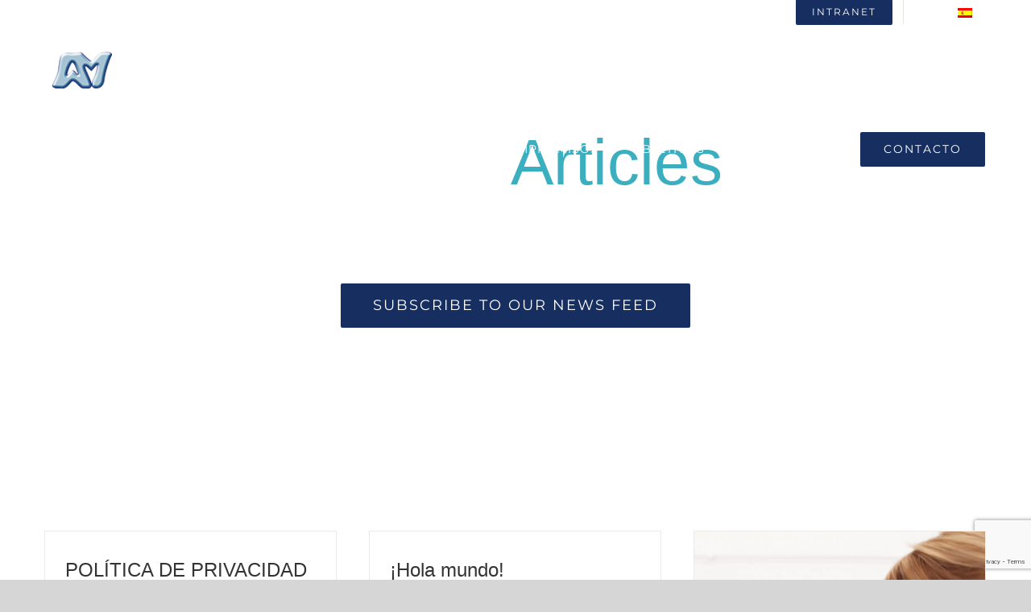

--- FILE ---
content_type: text/html; charset=utf-8
request_url: https://www.google.com/recaptcha/api2/anchor?ar=1&k=6LcWumQpAAAAAJWGxehH4xwOO-LUnIleY7gnVkas&co=aHR0cHM6Ly93d3cuYXNlc21lZC5lczo0NDM.&hl=en&v=N67nZn4AqZkNcbeMu4prBgzg&size=invisible&anchor-ms=20000&execute-ms=30000&cb=1wnyh2s58ui
body_size: 48689
content:
<!DOCTYPE HTML><html dir="ltr" lang="en"><head><meta http-equiv="Content-Type" content="text/html; charset=UTF-8">
<meta http-equiv="X-UA-Compatible" content="IE=edge">
<title>reCAPTCHA</title>
<style type="text/css">
/* cyrillic-ext */
@font-face {
  font-family: 'Roboto';
  font-style: normal;
  font-weight: 400;
  font-stretch: 100%;
  src: url(//fonts.gstatic.com/s/roboto/v48/KFO7CnqEu92Fr1ME7kSn66aGLdTylUAMa3GUBHMdazTgWw.woff2) format('woff2');
  unicode-range: U+0460-052F, U+1C80-1C8A, U+20B4, U+2DE0-2DFF, U+A640-A69F, U+FE2E-FE2F;
}
/* cyrillic */
@font-face {
  font-family: 'Roboto';
  font-style: normal;
  font-weight: 400;
  font-stretch: 100%;
  src: url(//fonts.gstatic.com/s/roboto/v48/KFO7CnqEu92Fr1ME7kSn66aGLdTylUAMa3iUBHMdazTgWw.woff2) format('woff2');
  unicode-range: U+0301, U+0400-045F, U+0490-0491, U+04B0-04B1, U+2116;
}
/* greek-ext */
@font-face {
  font-family: 'Roboto';
  font-style: normal;
  font-weight: 400;
  font-stretch: 100%;
  src: url(//fonts.gstatic.com/s/roboto/v48/KFO7CnqEu92Fr1ME7kSn66aGLdTylUAMa3CUBHMdazTgWw.woff2) format('woff2');
  unicode-range: U+1F00-1FFF;
}
/* greek */
@font-face {
  font-family: 'Roboto';
  font-style: normal;
  font-weight: 400;
  font-stretch: 100%;
  src: url(//fonts.gstatic.com/s/roboto/v48/KFO7CnqEu92Fr1ME7kSn66aGLdTylUAMa3-UBHMdazTgWw.woff2) format('woff2');
  unicode-range: U+0370-0377, U+037A-037F, U+0384-038A, U+038C, U+038E-03A1, U+03A3-03FF;
}
/* math */
@font-face {
  font-family: 'Roboto';
  font-style: normal;
  font-weight: 400;
  font-stretch: 100%;
  src: url(//fonts.gstatic.com/s/roboto/v48/KFO7CnqEu92Fr1ME7kSn66aGLdTylUAMawCUBHMdazTgWw.woff2) format('woff2');
  unicode-range: U+0302-0303, U+0305, U+0307-0308, U+0310, U+0312, U+0315, U+031A, U+0326-0327, U+032C, U+032F-0330, U+0332-0333, U+0338, U+033A, U+0346, U+034D, U+0391-03A1, U+03A3-03A9, U+03B1-03C9, U+03D1, U+03D5-03D6, U+03F0-03F1, U+03F4-03F5, U+2016-2017, U+2034-2038, U+203C, U+2040, U+2043, U+2047, U+2050, U+2057, U+205F, U+2070-2071, U+2074-208E, U+2090-209C, U+20D0-20DC, U+20E1, U+20E5-20EF, U+2100-2112, U+2114-2115, U+2117-2121, U+2123-214F, U+2190, U+2192, U+2194-21AE, U+21B0-21E5, U+21F1-21F2, U+21F4-2211, U+2213-2214, U+2216-22FF, U+2308-230B, U+2310, U+2319, U+231C-2321, U+2336-237A, U+237C, U+2395, U+239B-23B7, U+23D0, U+23DC-23E1, U+2474-2475, U+25AF, U+25B3, U+25B7, U+25BD, U+25C1, U+25CA, U+25CC, U+25FB, U+266D-266F, U+27C0-27FF, U+2900-2AFF, U+2B0E-2B11, U+2B30-2B4C, U+2BFE, U+3030, U+FF5B, U+FF5D, U+1D400-1D7FF, U+1EE00-1EEFF;
}
/* symbols */
@font-face {
  font-family: 'Roboto';
  font-style: normal;
  font-weight: 400;
  font-stretch: 100%;
  src: url(//fonts.gstatic.com/s/roboto/v48/KFO7CnqEu92Fr1ME7kSn66aGLdTylUAMaxKUBHMdazTgWw.woff2) format('woff2');
  unicode-range: U+0001-000C, U+000E-001F, U+007F-009F, U+20DD-20E0, U+20E2-20E4, U+2150-218F, U+2190, U+2192, U+2194-2199, U+21AF, U+21E6-21F0, U+21F3, U+2218-2219, U+2299, U+22C4-22C6, U+2300-243F, U+2440-244A, U+2460-24FF, U+25A0-27BF, U+2800-28FF, U+2921-2922, U+2981, U+29BF, U+29EB, U+2B00-2BFF, U+4DC0-4DFF, U+FFF9-FFFB, U+10140-1018E, U+10190-1019C, U+101A0, U+101D0-101FD, U+102E0-102FB, U+10E60-10E7E, U+1D2C0-1D2D3, U+1D2E0-1D37F, U+1F000-1F0FF, U+1F100-1F1AD, U+1F1E6-1F1FF, U+1F30D-1F30F, U+1F315, U+1F31C, U+1F31E, U+1F320-1F32C, U+1F336, U+1F378, U+1F37D, U+1F382, U+1F393-1F39F, U+1F3A7-1F3A8, U+1F3AC-1F3AF, U+1F3C2, U+1F3C4-1F3C6, U+1F3CA-1F3CE, U+1F3D4-1F3E0, U+1F3ED, U+1F3F1-1F3F3, U+1F3F5-1F3F7, U+1F408, U+1F415, U+1F41F, U+1F426, U+1F43F, U+1F441-1F442, U+1F444, U+1F446-1F449, U+1F44C-1F44E, U+1F453, U+1F46A, U+1F47D, U+1F4A3, U+1F4B0, U+1F4B3, U+1F4B9, U+1F4BB, U+1F4BF, U+1F4C8-1F4CB, U+1F4D6, U+1F4DA, U+1F4DF, U+1F4E3-1F4E6, U+1F4EA-1F4ED, U+1F4F7, U+1F4F9-1F4FB, U+1F4FD-1F4FE, U+1F503, U+1F507-1F50B, U+1F50D, U+1F512-1F513, U+1F53E-1F54A, U+1F54F-1F5FA, U+1F610, U+1F650-1F67F, U+1F687, U+1F68D, U+1F691, U+1F694, U+1F698, U+1F6AD, U+1F6B2, U+1F6B9-1F6BA, U+1F6BC, U+1F6C6-1F6CF, U+1F6D3-1F6D7, U+1F6E0-1F6EA, U+1F6F0-1F6F3, U+1F6F7-1F6FC, U+1F700-1F7FF, U+1F800-1F80B, U+1F810-1F847, U+1F850-1F859, U+1F860-1F887, U+1F890-1F8AD, U+1F8B0-1F8BB, U+1F8C0-1F8C1, U+1F900-1F90B, U+1F93B, U+1F946, U+1F984, U+1F996, U+1F9E9, U+1FA00-1FA6F, U+1FA70-1FA7C, U+1FA80-1FA89, U+1FA8F-1FAC6, U+1FACE-1FADC, U+1FADF-1FAE9, U+1FAF0-1FAF8, U+1FB00-1FBFF;
}
/* vietnamese */
@font-face {
  font-family: 'Roboto';
  font-style: normal;
  font-weight: 400;
  font-stretch: 100%;
  src: url(//fonts.gstatic.com/s/roboto/v48/KFO7CnqEu92Fr1ME7kSn66aGLdTylUAMa3OUBHMdazTgWw.woff2) format('woff2');
  unicode-range: U+0102-0103, U+0110-0111, U+0128-0129, U+0168-0169, U+01A0-01A1, U+01AF-01B0, U+0300-0301, U+0303-0304, U+0308-0309, U+0323, U+0329, U+1EA0-1EF9, U+20AB;
}
/* latin-ext */
@font-face {
  font-family: 'Roboto';
  font-style: normal;
  font-weight: 400;
  font-stretch: 100%;
  src: url(//fonts.gstatic.com/s/roboto/v48/KFO7CnqEu92Fr1ME7kSn66aGLdTylUAMa3KUBHMdazTgWw.woff2) format('woff2');
  unicode-range: U+0100-02BA, U+02BD-02C5, U+02C7-02CC, U+02CE-02D7, U+02DD-02FF, U+0304, U+0308, U+0329, U+1D00-1DBF, U+1E00-1E9F, U+1EF2-1EFF, U+2020, U+20A0-20AB, U+20AD-20C0, U+2113, U+2C60-2C7F, U+A720-A7FF;
}
/* latin */
@font-face {
  font-family: 'Roboto';
  font-style: normal;
  font-weight: 400;
  font-stretch: 100%;
  src: url(//fonts.gstatic.com/s/roboto/v48/KFO7CnqEu92Fr1ME7kSn66aGLdTylUAMa3yUBHMdazQ.woff2) format('woff2');
  unicode-range: U+0000-00FF, U+0131, U+0152-0153, U+02BB-02BC, U+02C6, U+02DA, U+02DC, U+0304, U+0308, U+0329, U+2000-206F, U+20AC, U+2122, U+2191, U+2193, U+2212, U+2215, U+FEFF, U+FFFD;
}
/* cyrillic-ext */
@font-face {
  font-family: 'Roboto';
  font-style: normal;
  font-weight: 500;
  font-stretch: 100%;
  src: url(//fonts.gstatic.com/s/roboto/v48/KFO7CnqEu92Fr1ME7kSn66aGLdTylUAMa3GUBHMdazTgWw.woff2) format('woff2');
  unicode-range: U+0460-052F, U+1C80-1C8A, U+20B4, U+2DE0-2DFF, U+A640-A69F, U+FE2E-FE2F;
}
/* cyrillic */
@font-face {
  font-family: 'Roboto';
  font-style: normal;
  font-weight: 500;
  font-stretch: 100%;
  src: url(//fonts.gstatic.com/s/roboto/v48/KFO7CnqEu92Fr1ME7kSn66aGLdTylUAMa3iUBHMdazTgWw.woff2) format('woff2');
  unicode-range: U+0301, U+0400-045F, U+0490-0491, U+04B0-04B1, U+2116;
}
/* greek-ext */
@font-face {
  font-family: 'Roboto';
  font-style: normal;
  font-weight: 500;
  font-stretch: 100%;
  src: url(//fonts.gstatic.com/s/roboto/v48/KFO7CnqEu92Fr1ME7kSn66aGLdTylUAMa3CUBHMdazTgWw.woff2) format('woff2');
  unicode-range: U+1F00-1FFF;
}
/* greek */
@font-face {
  font-family: 'Roboto';
  font-style: normal;
  font-weight: 500;
  font-stretch: 100%;
  src: url(//fonts.gstatic.com/s/roboto/v48/KFO7CnqEu92Fr1ME7kSn66aGLdTylUAMa3-UBHMdazTgWw.woff2) format('woff2');
  unicode-range: U+0370-0377, U+037A-037F, U+0384-038A, U+038C, U+038E-03A1, U+03A3-03FF;
}
/* math */
@font-face {
  font-family: 'Roboto';
  font-style: normal;
  font-weight: 500;
  font-stretch: 100%;
  src: url(//fonts.gstatic.com/s/roboto/v48/KFO7CnqEu92Fr1ME7kSn66aGLdTylUAMawCUBHMdazTgWw.woff2) format('woff2');
  unicode-range: U+0302-0303, U+0305, U+0307-0308, U+0310, U+0312, U+0315, U+031A, U+0326-0327, U+032C, U+032F-0330, U+0332-0333, U+0338, U+033A, U+0346, U+034D, U+0391-03A1, U+03A3-03A9, U+03B1-03C9, U+03D1, U+03D5-03D6, U+03F0-03F1, U+03F4-03F5, U+2016-2017, U+2034-2038, U+203C, U+2040, U+2043, U+2047, U+2050, U+2057, U+205F, U+2070-2071, U+2074-208E, U+2090-209C, U+20D0-20DC, U+20E1, U+20E5-20EF, U+2100-2112, U+2114-2115, U+2117-2121, U+2123-214F, U+2190, U+2192, U+2194-21AE, U+21B0-21E5, U+21F1-21F2, U+21F4-2211, U+2213-2214, U+2216-22FF, U+2308-230B, U+2310, U+2319, U+231C-2321, U+2336-237A, U+237C, U+2395, U+239B-23B7, U+23D0, U+23DC-23E1, U+2474-2475, U+25AF, U+25B3, U+25B7, U+25BD, U+25C1, U+25CA, U+25CC, U+25FB, U+266D-266F, U+27C0-27FF, U+2900-2AFF, U+2B0E-2B11, U+2B30-2B4C, U+2BFE, U+3030, U+FF5B, U+FF5D, U+1D400-1D7FF, U+1EE00-1EEFF;
}
/* symbols */
@font-face {
  font-family: 'Roboto';
  font-style: normal;
  font-weight: 500;
  font-stretch: 100%;
  src: url(//fonts.gstatic.com/s/roboto/v48/KFO7CnqEu92Fr1ME7kSn66aGLdTylUAMaxKUBHMdazTgWw.woff2) format('woff2');
  unicode-range: U+0001-000C, U+000E-001F, U+007F-009F, U+20DD-20E0, U+20E2-20E4, U+2150-218F, U+2190, U+2192, U+2194-2199, U+21AF, U+21E6-21F0, U+21F3, U+2218-2219, U+2299, U+22C4-22C6, U+2300-243F, U+2440-244A, U+2460-24FF, U+25A0-27BF, U+2800-28FF, U+2921-2922, U+2981, U+29BF, U+29EB, U+2B00-2BFF, U+4DC0-4DFF, U+FFF9-FFFB, U+10140-1018E, U+10190-1019C, U+101A0, U+101D0-101FD, U+102E0-102FB, U+10E60-10E7E, U+1D2C0-1D2D3, U+1D2E0-1D37F, U+1F000-1F0FF, U+1F100-1F1AD, U+1F1E6-1F1FF, U+1F30D-1F30F, U+1F315, U+1F31C, U+1F31E, U+1F320-1F32C, U+1F336, U+1F378, U+1F37D, U+1F382, U+1F393-1F39F, U+1F3A7-1F3A8, U+1F3AC-1F3AF, U+1F3C2, U+1F3C4-1F3C6, U+1F3CA-1F3CE, U+1F3D4-1F3E0, U+1F3ED, U+1F3F1-1F3F3, U+1F3F5-1F3F7, U+1F408, U+1F415, U+1F41F, U+1F426, U+1F43F, U+1F441-1F442, U+1F444, U+1F446-1F449, U+1F44C-1F44E, U+1F453, U+1F46A, U+1F47D, U+1F4A3, U+1F4B0, U+1F4B3, U+1F4B9, U+1F4BB, U+1F4BF, U+1F4C8-1F4CB, U+1F4D6, U+1F4DA, U+1F4DF, U+1F4E3-1F4E6, U+1F4EA-1F4ED, U+1F4F7, U+1F4F9-1F4FB, U+1F4FD-1F4FE, U+1F503, U+1F507-1F50B, U+1F50D, U+1F512-1F513, U+1F53E-1F54A, U+1F54F-1F5FA, U+1F610, U+1F650-1F67F, U+1F687, U+1F68D, U+1F691, U+1F694, U+1F698, U+1F6AD, U+1F6B2, U+1F6B9-1F6BA, U+1F6BC, U+1F6C6-1F6CF, U+1F6D3-1F6D7, U+1F6E0-1F6EA, U+1F6F0-1F6F3, U+1F6F7-1F6FC, U+1F700-1F7FF, U+1F800-1F80B, U+1F810-1F847, U+1F850-1F859, U+1F860-1F887, U+1F890-1F8AD, U+1F8B0-1F8BB, U+1F8C0-1F8C1, U+1F900-1F90B, U+1F93B, U+1F946, U+1F984, U+1F996, U+1F9E9, U+1FA00-1FA6F, U+1FA70-1FA7C, U+1FA80-1FA89, U+1FA8F-1FAC6, U+1FACE-1FADC, U+1FADF-1FAE9, U+1FAF0-1FAF8, U+1FB00-1FBFF;
}
/* vietnamese */
@font-face {
  font-family: 'Roboto';
  font-style: normal;
  font-weight: 500;
  font-stretch: 100%;
  src: url(//fonts.gstatic.com/s/roboto/v48/KFO7CnqEu92Fr1ME7kSn66aGLdTylUAMa3OUBHMdazTgWw.woff2) format('woff2');
  unicode-range: U+0102-0103, U+0110-0111, U+0128-0129, U+0168-0169, U+01A0-01A1, U+01AF-01B0, U+0300-0301, U+0303-0304, U+0308-0309, U+0323, U+0329, U+1EA0-1EF9, U+20AB;
}
/* latin-ext */
@font-face {
  font-family: 'Roboto';
  font-style: normal;
  font-weight: 500;
  font-stretch: 100%;
  src: url(//fonts.gstatic.com/s/roboto/v48/KFO7CnqEu92Fr1ME7kSn66aGLdTylUAMa3KUBHMdazTgWw.woff2) format('woff2');
  unicode-range: U+0100-02BA, U+02BD-02C5, U+02C7-02CC, U+02CE-02D7, U+02DD-02FF, U+0304, U+0308, U+0329, U+1D00-1DBF, U+1E00-1E9F, U+1EF2-1EFF, U+2020, U+20A0-20AB, U+20AD-20C0, U+2113, U+2C60-2C7F, U+A720-A7FF;
}
/* latin */
@font-face {
  font-family: 'Roboto';
  font-style: normal;
  font-weight: 500;
  font-stretch: 100%;
  src: url(//fonts.gstatic.com/s/roboto/v48/KFO7CnqEu92Fr1ME7kSn66aGLdTylUAMa3yUBHMdazQ.woff2) format('woff2');
  unicode-range: U+0000-00FF, U+0131, U+0152-0153, U+02BB-02BC, U+02C6, U+02DA, U+02DC, U+0304, U+0308, U+0329, U+2000-206F, U+20AC, U+2122, U+2191, U+2193, U+2212, U+2215, U+FEFF, U+FFFD;
}
/* cyrillic-ext */
@font-face {
  font-family: 'Roboto';
  font-style: normal;
  font-weight: 900;
  font-stretch: 100%;
  src: url(//fonts.gstatic.com/s/roboto/v48/KFO7CnqEu92Fr1ME7kSn66aGLdTylUAMa3GUBHMdazTgWw.woff2) format('woff2');
  unicode-range: U+0460-052F, U+1C80-1C8A, U+20B4, U+2DE0-2DFF, U+A640-A69F, U+FE2E-FE2F;
}
/* cyrillic */
@font-face {
  font-family: 'Roboto';
  font-style: normal;
  font-weight: 900;
  font-stretch: 100%;
  src: url(//fonts.gstatic.com/s/roboto/v48/KFO7CnqEu92Fr1ME7kSn66aGLdTylUAMa3iUBHMdazTgWw.woff2) format('woff2');
  unicode-range: U+0301, U+0400-045F, U+0490-0491, U+04B0-04B1, U+2116;
}
/* greek-ext */
@font-face {
  font-family: 'Roboto';
  font-style: normal;
  font-weight: 900;
  font-stretch: 100%;
  src: url(//fonts.gstatic.com/s/roboto/v48/KFO7CnqEu92Fr1ME7kSn66aGLdTylUAMa3CUBHMdazTgWw.woff2) format('woff2');
  unicode-range: U+1F00-1FFF;
}
/* greek */
@font-face {
  font-family: 'Roboto';
  font-style: normal;
  font-weight: 900;
  font-stretch: 100%;
  src: url(//fonts.gstatic.com/s/roboto/v48/KFO7CnqEu92Fr1ME7kSn66aGLdTylUAMa3-UBHMdazTgWw.woff2) format('woff2');
  unicode-range: U+0370-0377, U+037A-037F, U+0384-038A, U+038C, U+038E-03A1, U+03A3-03FF;
}
/* math */
@font-face {
  font-family: 'Roboto';
  font-style: normal;
  font-weight: 900;
  font-stretch: 100%;
  src: url(//fonts.gstatic.com/s/roboto/v48/KFO7CnqEu92Fr1ME7kSn66aGLdTylUAMawCUBHMdazTgWw.woff2) format('woff2');
  unicode-range: U+0302-0303, U+0305, U+0307-0308, U+0310, U+0312, U+0315, U+031A, U+0326-0327, U+032C, U+032F-0330, U+0332-0333, U+0338, U+033A, U+0346, U+034D, U+0391-03A1, U+03A3-03A9, U+03B1-03C9, U+03D1, U+03D5-03D6, U+03F0-03F1, U+03F4-03F5, U+2016-2017, U+2034-2038, U+203C, U+2040, U+2043, U+2047, U+2050, U+2057, U+205F, U+2070-2071, U+2074-208E, U+2090-209C, U+20D0-20DC, U+20E1, U+20E5-20EF, U+2100-2112, U+2114-2115, U+2117-2121, U+2123-214F, U+2190, U+2192, U+2194-21AE, U+21B0-21E5, U+21F1-21F2, U+21F4-2211, U+2213-2214, U+2216-22FF, U+2308-230B, U+2310, U+2319, U+231C-2321, U+2336-237A, U+237C, U+2395, U+239B-23B7, U+23D0, U+23DC-23E1, U+2474-2475, U+25AF, U+25B3, U+25B7, U+25BD, U+25C1, U+25CA, U+25CC, U+25FB, U+266D-266F, U+27C0-27FF, U+2900-2AFF, U+2B0E-2B11, U+2B30-2B4C, U+2BFE, U+3030, U+FF5B, U+FF5D, U+1D400-1D7FF, U+1EE00-1EEFF;
}
/* symbols */
@font-face {
  font-family: 'Roboto';
  font-style: normal;
  font-weight: 900;
  font-stretch: 100%;
  src: url(//fonts.gstatic.com/s/roboto/v48/KFO7CnqEu92Fr1ME7kSn66aGLdTylUAMaxKUBHMdazTgWw.woff2) format('woff2');
  unicode-range: U+0001-000C, U+000E-001F, U+007F-009F, U+20DD-20E0, U+20E2-20E4, U+2150-218F, U+2190, U+2192, U+2194-2199, U+21AF, U+21E6-21F0, U+21F3, U+2218-2219, U+2299, U+22C4-22C6, U+2300-243F, U+2440-244A, U+2460-24FF, U+25A0-27BF, U+2800-28FF, U+2921-2922, U+2981, U+29BF, U+29EB, U+2B00-2BFF, U+4DC0-4DFF, U+FFF9-FFFB, U+10140-1018E, U+10190-1019C, U+101A0, U+101D0-101FD, U+102E0-102FB, U+10E60-10E7E, U+1D2C0-1D2D3, U+1D2E0-1D37F, U+1F000-1F0FF, U+1F100-1F1AD, U+1F1E6-1F1FF, U+1F30D-1F30F, U+1F315, U+1F31C, U+1F31E, U+1F320-1F32C, U+1F336, U+1F378, U+1F37D, U+1F382, U+1F393-1F39F, U+1F3A7-1F3A8, U+1F3AC-1F3AF, U+1F3C2, U+1F3C4-1F3C6, U+1F3CA-1F3CE, U+1F3D4-1F3E0, U+1F3ED, U+1F3F1-1F3F3, U+1F3F5-1F3F7, U+1F408, U+1F415, U+1F41F, U+1F426, U+1F43F, U+1F441-1F442, U+1F444, U+1F446-1F449, U+1F44C-1F44E, U+1F453, U+1F46A, U+1F47D, U+1F4A3, U+1F4B0, U+1F4B3, U+1F4B9, U+1F4BB, U+1F4BF, U+1F4C8-1F4CB, U+1F4D6, U+1F4DA, U+1F4DF, U+1F4E3-1F4E6, U+1F4EA-1F4ED, U+1F4F7, U+1F4F9-1F4FB, U+1F4FD-1F4FE, U+1F503, U+1F507-1F50B, U+1F50D, U+1F512-1F513, U+1F53E-1F54A, U+1F54F-1F5FA, U+1F610, U+1F650-1F67F, U+1F687, U+1F68D, U+1F691, U+1F694, U+1F698, U+1F6AD, U+1F6B2, U+1F6B9-1F6BA, U+1F6BC, U+1F6C6-1F6CF, U+1F6D3-1F6D7, U+1F6E0-1F6EA, U+1F6F0-1F6F3, U+1F6F7-1F6FC, U+1F700-1F7FF, U+1F800-1F80B, U+1F810-1F847, U+1F850-1F859, U+1F860-1F887, U+1F890-1F8AD, U+1F8B0-1F8BB, U+1F8C0-1F8C1, U+1F900-1F90B, U+1F93B, U+1F946, U+1F984, U+1F996, U+1F9E9, U+1FA00-1FA6F, U+1FA70-1FA7C, U+1FA80-1FA89, U+1FA8F-1FAC6, U+1FACE-1FADC, U+1FADF-1FAE9, U+1FAF0-1FAF8, U+1FB00-1FBFF;
}
/* vietnamese */
@font-face {
  font-family: 'Roboto';
  font-style: normal;
  font-weight: 900;
  font-stretch: 100%;
  src: url(//fonts.gstatic.com/s/roboto/v48/KFO7CnqEu92Fr1ME7kSn66aGLdTylUAMa3OUBHMdazTgWw.woff2) format('woff2');
  unicode-range: U+0102-0103, U+0110-0111, U+0128-0129, U+0168-0169, U+01A0-01A1, U+01AF-01B0, U+0300-0301, U+0303-0304, U+0308-0309, U+0323, U+0329, U+1EA0-1EF9, U+20AB;
}
/* latin-ext */
@font-face {
  font-family: 'Roboto';
  font-style: normal;
  font-weight: 900;
  font-stretch: 100%;
  src: url(//fonts.gstatic.com/s/roboto/v48/KFO7CnqEu92Fr1ME7kSn66aGLdTylUAMa3KUBHMdazTgWw.woff2) format('woff2');
  unicode-range: U+0100-02BA, U+02BD-02C5, U+02C7-02CC, U+02CE-02D7, U+02DD-02FF, U+0304, U+0308, U+0329, U+1D00-1DBF, U+1E00-1E9F, U+1EF2-1EFF, U+2020, U+20A0-20AB, U+20AD-20C0, U+2113, U+2C60-2C7F, U+A720-A7FF;
}
/* latin */
@font-face {
  font-family: 'Roboto';
  font-style: normal;
  font-weight: 900;
  font-stretch: 100%;
  src: url(//fonts.gstatic.com/s/roboto/v48/KFO7CnqEu92Fr1ME7kSn66aGLdTylUAMa3yUBHMdazQ.woff2) format('woff2');
  unicode-range: U+0000-00FF, U+0131, U+0152-0153, U+02BB-02BC, U+02C6, U+02DA, U+02DC, U+0304, U+0308, U+0329, U+2000-206F, U+20AC, U+2122, U+2191, U+2193, U+2212, U+2215, U+FEFF, U+FFFD;
}

</style>
<link rel="stylesheet" type="text/css" href="https://www.gstatic.com/recaptcha/releases/N67nZn4AqZkNcbeMu4prBgzg/styles__ltr.css">
<script nonce="to-FvlQzFC2_AY79Qdidgw" type="text/javascript">window['__recaptcha_api'] = 'https://www.google.com/recaptcha/api2/';</script>
<script type="text/javascript" src="https://www.gstatic.com/recaptcha/releases/N67nZn4AqZkNcbeMu4prBgzg/recaptcha__en.js" nonce="to-FvlQzFC2_AY79Qdidgw">
      
    </script></head>
<body><div id="rc-anchor-alert" class="rc-anchor-alert"></div>
<input type="hidden" id="recaptcha-token" value="[base64]">
<script type="text/javascript" nonce="to-FvlQzFC2_AY79Qdidgw">
      recaptcha.anchor.Main.init("[\x22ainput\x22,[\x22bgdata\x22,\x22\x22,\[base64]/[base64]/[base64]/[base64]/[base64]/UltsKytdPUU6KEU8MjA0OD9SW2wrK109RT4+NnwxOTI6KChFJjY0NTEyKT09NTUyOTYmJk0rMTxjLmxlbmd0aCYmKGMuY2hhckNvZGVBdChNKzEpJjY0NTEyKT09NTYzMjA/[base64]/[base64]/[base64]/[base64]/[base64]/[base64]/[base64]\x22,\[base64]\\u003d\x22,\[base64]/CnBrCk3N/MG/DpSvClDDCssOlIcKebVIvEVvChMOYO1nDtsOuw7XDuMOlDQUPwqfDhQPDrcK8w75ow7AqBsKbOsKkYMK5BTfDknnCrMOqNGNhw7d5wqh0woXDqmkTfkcRDcOrw6FOTjHCjcKVSsKmF8Kxw6pfw6PDiQfCmknCqQ/DgMKFE8KWGXpdCCxKSMKfCMOwF8OtJ2Q8w6XCtn/DmcOsQsKFwp3CkcOzwrpScMK8wo3CgCbCtMKBwpnCmxV7wqlew6jCrsK1w5rCim3DpDU4wrvCncKqw4IMwr3DoS0ewo7ClWxJNMO/LMOnw7puw6lmw7fCmMOKECBmw6xfw4PCo37DkF3DkVHDk2kUw5lyXcKMQW/DoAoCdV8aWcKEwpPCsg5lw6LDisO7w5zDt0tHNVM0w7zDokzDpUUvIQRfTsKowoYEesOXw6TDhAsFJsOQwrvCpcKic8OfPsOZwphKZcOsHRgLSMOyw7XCu8KLwrFrw7krX37CsSbDv8KAw6TDh8OhIz1rYWoyOVXDjXfCnC/[base64]/W2F7wpTCgCzCuF7CtDBOLMKUSMOOJ17Dt8KhwobDusKqRgzCgWU7BcOVG8OpwrBiw7zCosOMLMKzw6LCuTPCsg3CvnEBaMKKSyMKw5XChQxudcOmwrbCu0bDrSwywpdqwq0GM1HCpnXDt1HDri/Dv0LDgRvCqsOuwoIfw4JAw5bCtElawq16wrvCqnHCnsKNw47DlsOeYMOswq1HIgF+wpPCgcOGw5E7w4LCrMKfODrDvgDDlmLCmMO1YcOpw5Zlw4xawqB9w7o/w5sbw53Dg8KyfcOywqnDnMK0RcKkV8KrOsKYFcO3w63Co2waw4UwwoMuwrnDjGTDr33CoRTDiFTDoh7CigoGY0wrwrDCvR/DucKtET47Lh3DocKVeD3DpQDDig7CtcKmw6DDqsKfDVrCkzoMwpYRw4dnwq1mwo9nYcKrJ29OLGrCucKqw41xw7A9CcOVwoFvw5TDqlnCvcKrW8Kvw6nChcKEDsO0wovCg8ONZ8ONXsK+w6DDqMO3wrUEw7U/[base64]/w6TCmyjDiFLDsEhfQMOdwpMew589LcKGwqfDkMK3eh/CjHgmWgPCssObL8KywpPDuTfCoVM/[base64]/[base64]/DgMOWf8OqOMOcwo5Jw54eYyTDp8KjwqvCpAU4WifCkcOIXcKOw7p9wpzCi2VvKcO5CsKcY0vCrWwMPnDDjGvDjcOFwpUlUsK7e8KZw6FvRMKgH8ONwrzDrl/DlMKuw7IJbcK2eBVpecOyw5nCscK8wonClUcLw4ZPwrXDnG1fLG9aw7PChQrDoH0rawI8PDd9w5jDnUV7KQ4NRsKDw6Y5w7rCssOeQ8OGwpEbJ8O3PsKdan9Sw7TDoQHDnsK6wpzCpnfDgQzDoWsbO2ILQ1Vvd8KbwpBTwrt/BhMJw5XCgzF4w73CgTx3wqUpGWLCrWUgw4HCiMKEw7B0EXjCjFjDlsKeCcKDw7bDniQVesKkwqHDisKQNGYLwqzCqMOMb8OlwprDsQbDrU8cdMO5wrzDtMOBW8KEwrh3w6M6MVnCkMKGLhpuBB/CnlTDi8Kswo7ChsO5w5fCisOJc8OfwoXCpgfDnyzDgmoAwoTCv8KnXsKVI8KVEBwNw6BqwoQoKw/Dkglew77CphHCnGh4wpDDrybDh2EHw5DDpntdw7oZw6/[base64]/wpfDncK3w4FMw5PDtsOqS10mQsKowpnCl8OkwoxaZTAdwrpQem/Chw/Dj8OQw63CjcKjY8KmST3Dt3UjwpwEw6RGwqbCsDTDs8OmQDHDvlnDrsKVwpnDnzLDgW7Cg8Oww7pkNTPCtHE0wotFw6olw4BDLMObKjhJw6XCpMOTwr7CuC7CsFzCtWTCiGLCmxl/XcOOEFpOIcK/wq7DlHMNw4PCuC7DhcKrLcO/CWTDmcKRw4zCqHjDgggOwo/CjiksEBQJwq8LGcOZJMKRw5DCsFjColHCs8KSdsK9IwpLVxcpw7nCp8K1w4vCogdiRhfDszYhFMOhXgZwczfDrVjDrigkw7U1wpoBO8Krw7xPwpZewp1lXsO/f1c0FgHCt2nCrBYfBHwlVUHDrsKww5sGw6jDp8OAw5N8wofCm8KXLiNmwqLCtizCkGtlV8OHIcKQw4XCmsOTwqrDtMKlDlrDjsKmPETDhGYBVnRBw7RFwpplwrTCtsO/wo/DosKUwrUBHRDDs0dUw5/ClsO5Kgl4w5kGw7sGw4PChMKow6XDvcOsaGpJwqlswrZBZVPCqcKKw4AQwoxpwppIbULDjsK3KSghES7Ct8KDTcOlwq/DlsO+KsK2w5R5BcKbwr8OwpPClcKwWkFhwqYLw71GwqcJw7nCpcODc8K4woIhSwrClE9Uw6wGLkAuwrg9w73Dh8OmwqfDqsKvw6wWwr1CElvDhsKxwojDtz/CkcO8a8ORw4TClcK0dcKVP8OCaQDDv8KaYHLDk8KPE8OAZn/DtcOhacOdwohjXsKcw5vCpnB1wpI5YTQ+wqfDr3/DtsOIwpHDiMKpPx11w7bDtMOmwovCilfCkQN4wo1fZcOhTMOSwqnCt8KmwrfChlfClMOfbsO6BcKUwqPDgk8eYQJfS8KRV8KCNcOyw7vCrMOLwpIYw7BLwrDCkVIjw4jCvlXDlSbDgkzCq0wdw5HDuMKvBMKcwpZPaS8rwoHDlsObLFbClUtLwo5Cw5h/L8OCX08qE8K/[base64]/Dj8Kaw5XDin8aGsObwqRAwprDtV4xw4vDoz/[base64]/DjsKnP8O8eGzDgXcVwo3DgMO7w7zDhx52w7XDn8OeWsOULUl/VADCu1kCSMKGwpjDlV8fHUBZew3CikvDry02wqoEE0TCvDzCuklkPsO8w5PCtEPDt8OkSVRQw4VmJ2dLw53Dk8Kkw4ImwpNDw5dFwqLDrz8MdnbCqms9S8KXJ8Ogwo/CuwXDgDLCoRl8SMKkw7IqAznCp8KHwoTCi3nCv8Oow6XDr2BiBivDuB3Dg8Kpwr0rw4TCoWoxwoTDpUs/w4HDhkQDPMKaQsKGAcKZwosKw5bDsMONbFXDiAjCjDPCkV3Dg0TDsU7CgCPDqMKANcKKB8K6H8K5dkLCs1F9wq3DjWoEZVg1cF/[base64]/DssOvwonCtsOsf8KFw4bDsMKTw5JSBcKXLsOpw44KwppxwpEFwpJ8w5DDpMOrw6zDgBgiR8KtPsKiw4JWwq/CqcKYw5c9cHhHw77DhFxzRy7CkmQYMsKDw7gZwrvClw1Two/Doy/Dr8O+wr/[base64]/DusKfwocUwqZKwp4yW8OCw5BEwoLClR1dI07DpMOHw6UiYAgcw5XDvBnDhMKvw4Yiw7nDpi/[base64]/DulrDsMO6w6TCgkJlRcKQw5hdwqN2wrEVWUd+Zj4Lwp/DtzsXScKhwrZbwp9iwq7DpcKfw4vCri4Cwrw1w4JjQk1yw7plwpQCwrrDpxcNw6LCm8Onw74iKcOuB8Okwp8Uwp/[base64]/DMOxcELDi8KTF3/CrcK7F8O9w458IFLChRB5fTjDmWVhwoVtwpLDqk4Kw5Y8DsKzUXEyEcOSw7cBwqsNZRBIWMKrw58uQMKefMKVJcOwTQvCg8OOw6dXw5nDlsOiw4/DqMO/[base64]/Dux7CiC7DhsKtIMOQwoYqWQzCkhHDkAvChCfDi3AUwoxzwoBlw57DnyDDtTXCmcKmfWjCri/[base64]/XRLCg8K/BiRdSgZCMD/DmWpuw7bCn8KGOsOyb8KWeS4Uw4MAwq/DqcOVwrZfCcOQwpdYJ8Ouw5Ebw48UCxkCw73Cl8OHwpjCvMK/XsOxwo0Swo3CucOBwrlnwqE2wqvDrwwIbBbDq8K3XMKlwpkdQ8OUcsKbUyzDiMOIClIswq/DjcKuQcKBE2HDpSvCs8OUacO9KsKWQ8K3wrJVw5bCkBAtw6Y1B8Opw5rCnMOZXjMRw5XCrsOOdMK3U04mwph2KcOxwpd0XsOzEsOCwqI3w4nCqkczCMKZG8KMPGvDisOya8KMw6jCtw4RE0xKHV0zDhQ5w7/DliR5ScOEw5HDmMOYw63CscOOecOEw5zDtsOWw5nDmzRMT8O0aADClcOxw5UJw5PDvsOhYcKsOivDnR/DhVphw43DlMKtw4REaF8sAsKePXTCvMKhwpbDniM0W8O2V3/DrE1qw7DCqcK3bB7Dvk1bw5TCoVvClDBnKEHCkEwuGA8oHsKKw6rDhmnDlMKSeXcIwrhhwqvCuVEYR8KoEDnDkXc1w6rCjFc+BcOiw5vCnC0SfmjCkMKmT2oQRiLDo31Yw7cIw4s4JUtNw50pPsObUsKvJAlCD1Vew4fDssKxUl7DhSgiZ3TCoT1EecKiF8K/w6poU3hLw5VHw6fCviHCjsKbwrBiYEvDqcKua3LCry0lw4F2NDJKKiV5woDDiMOYw5/CpsOLw6PCjXnCvlhWPcOcwoZ3acKKNwXCkXRqwo/[base64]/wqrDkMKAw7HCnsOdwqlaC8KqwofCnMKBFjPCqF3CisOoB8OJZsOpw5nDiMO2WApNZE7ClVEDHcOhbsK+N2A/cGARwrVCwr7CiMK/Uz8wC8KrwqDDrcOsE8OQwrLDqsK2HGLDqElpw4YRXV9sw4Fpw5nDoMKkUcKJUiMJS8KywrghT3N/YGTDicOmw48bw6PDjyDDo1IcVVtcwoECwoDDkcOhwqEdwojCszLChMO+MsOpw57DksOuQjvDtB7DvsOIw7Y2Sicdw5gGwo5Rw4XCjVrDqihtDcKPcz58woDCrRHCrsOCBcKmEsO3NMKmw6/Cl8ONw6dvH2otw6PDq8Kzw6LDq8O1wrc3fsKMD8OZw5x2wp7Dh2TChMKAw5vCpn/Cs2BbaSHDj8K+w6gOw7DDr07CrsOtWcKOSMKIw5jDq8K+w4ZVwpbDoT/CnMKJwqPClmLDjsK7G8K5BsKxMRbDtMOdcsKYJDFQwoNBwqbCg0vCisKFw6ZKwphVRFl8wrzDosKtw5rCjcKqwrnDs8Ktw5QXwr5OF8KyRsOkw5nCksKDwqbDjcORw5ZQw7jChy4NOkUbA8Ouw6kmwpPCq3rDtlnDvcKHwpjDgSzCiMO/wp5uw6jDlmPDuh5JwqNVFsKALMKAXVnDtMO8wogTJ8KSThcpMMKcwrR3wpHCtXTDrcKmw5UfKlwBwp07V0YQw6NxRsOgf0jDv8O2NGfDgcKbSMKCZT/DpyTCicO5w6vCrsKXDThuw7hywopnCUFHHcOmM8KXw6nCucOML3fDuMONwrUJw4URwpVDwqfCvcOYQ8Ozw4rDnGTDnmnCiMK4JsKgJT0kw6DDocOgwoPCiBB8w4bCqMKqwrYWG8OyOMKrIcOfYSJ2VMONw6DCjFF+TcOPSisVXjnCqFXDmMK1MFtpw7/DhFRmwrwiFjfDvy5EwrvDoBzCn1g6TGxnw57CmkNRbsO6wrIKwr/DuwU5w7jCoyAhccODccK6NcOTDMOyR0DCvS9kw5vCvx/DhTdFQMKVw4krwrfDusONe8OeHmDDm8OtasOiesKjw7zCrMKNFxI5UcOMw5LCm1TCimNIwrJrSsKawqHCqcOyES4ud8Kfw4DDkHRWdsKrw6fCq3vDmMO5w55TUVdmwrvDuF/CvMKQw7oLwqzDmcK6wozDgmhNZE7CssKcMMKiwrLDs8Kgwp0aw7vCh8KTK1/[base64]/X8KAw6F/w7HDuDfCsCFZA13Ckm3CiG4kwqxGwrVmVl3DncKhw5bDkMOJw49Qw5zCpsOYw452w6oJScObdMO6H8KGN8OVw5nCv8KSw43DpMKSOVk6Li8gwoHDrcK3O0/Cq1RpK8OeIcO1w5LCrMKIAMO/VMKvwpTDlcODwp7ClcOpfiNdw4RUwrBZFMKJGcKmQMOEw4RcNMKLXHrCvg/[base64]/woLDo0d/w7UeTsKQMhnDpcOJw7FPwqXCoH1Zw4bDvmsjw5vDryVWwp5mw4w9LUvCo8K/OMO/w5Jzwp3Ck8O/wqfCpGPCnMOoY8Kvw5PCl8KQB8OCw7XCpWHDjsKVTX/DhCMZUMKgw4XDv8KPKE9jw6RGw7Q0EGp7WsO2wpjDocKxwrnCgVXCqcO5w5dRJRjCncOqRsK4wo7DqT0Nwq3DlMKtwo0TWcOZwr5IL8KZHWPDusK7DT3CnEjCnAnCjyrDksKFwpYfwrfDlAlNIT9cw7bDv0/[base64]/w4jDuQjDi1vDpMKuw4LCmgfDqcKlwqnCgcOawpw1w67DrBFpYE5UwoVYYsKqesKRIsOrwqBQeBTCj2zDnTbDtcK6CkDDmsK5wqPCmQ4Zw6TDrMOLGC/[base64]/DpCApw73DvhPCmEAcFX3CrMKsw5jCiRtrw4rDsMKrImRFw4zDqXEjwpTCtQhbw53CnsOTNsKXwpERw7U1b8KoYhvDocO/WsKteXHDj2V5UmRzHg3DvVBeQnDDpsOjUEpkw5ccwpsDJnkKMMOTwqjCnnHCl8OQSj7Cm8O1DS4gw4hRwrY6DcKuU8OSw6oHw57CvcK+w5MRwogXwrklIArDlV7CgMKWHBZ/w5/CrhLCiMOAwrdOccKSw5LDqFl2WMKSDwrCm8O5eMODw58jw7hsw7Fxw40dOcKFQT01wq5kw5zCl8OAcHUaw6/ClUQ9U8KUw7XChsKAw7A7aUfDlcKyFcOWHzrDlAjDqV7Ds8KyTSzDjizCh2HDnsKowqnCv0IbDFskdyhYJ8OmTcOqw7rCrWXDmhQAw4bCk0FjPVbCgRvDk8OEwq7ChWgZZcOBwpsnw75Awo/DiMK9w7EjZcOlfSojwrk9w6jCksK/QC0oeTcdw4RAwp48wp3CrUTChsK8wqstCcKwwofDmE/CvzPDmsKlQRrDkxRjIxDDosKaZQ8qegvDk8O2ejN/YsOTw7pDGMO/w7jCrD3DiA9Yw4B9G207w5ABe0fDqWTClArDucOHw4DDjTBzC3jCqHQlw4PCjsKHQmFWAUHDqw8pa8K3wpbCplfCqh7DkcOmwrDDuG3CpUPCnMOgwpPDvMKxF8O6wqVsNzEBWTDCqVXCvU5/[base64]/Di8KAw6LCjjpJw5nDu8K5woJoeU1Awp7DoErCvgJlw4/DjxrDqRpMw5LDpSXCtngBw6vCiS7CjcOuBMOjeMK3wpTDtgXCmMKNP8OYfilJwqnDn1HDnsKMwprDg8KrW8OhwrfCunVoH8Kww4fDmsKlDsOcw7bCiMKYBMKewq8nwqFTXGsBUcKAMMKJwrdNw5sCwqJoakFvPj/[base64]/Cpg/[base64]/DsRbDisOELMO6ZUfDn8OmNDXDqcKdAz4/[base64]/[base64]/Cs8KkJsKTwqjCvDN9wqY3MMKQw5EIw61uworCrMK1I8Kqwr5swosFQQ7CsMO0wprDsxMAwpbDkcKoEMOVw5YMwonDh2rDqMKqw53CgcKVBDTDsQvCksOUw588wpXDnMKgwoFOw5g+MX7DoV/CkWnCo8OaEMKww6NtHTfDqcObwoJvIhvDosKhw4nDp3XCtsOtw5jDqsOdVnhfSMKUFSDCpsODwrg5HcKtw4xhwr0fw6TCnsONCk/CnMOAUzITesKew7IzJAljClzClXrDklIPwqBYwpNZHFc0JMO1w5l4LiHCoV/DqS4ww5FUQRjCiMOyc2zDjsOmZVbCisO3wq9mFwFXNiJ4GAPCiMKww4LCv2bCs8KTYsOEwr4mwrcwXcO3wq5LwpHCvsKgMcKvw7JjwrBTbcKBEMO3w64AI8KBA8OTwrFTwpUDDTMkclY5UMKewrvDhAvCg1cWNE/DlcKrwpXDjsOJwpDDk8KXLjw/w5wwHMOSKl3DgcOOw5lBw6vCgcOLNsOOwoHCmnAwwqvCicOQwrpFLhU2wq/CpcKtJB1BUjfDosOiw4vCkA5/NcOswpPDu8Ogw6vCmMKYMC7DjUrDiMOcHMO0w65DYWspMhPCoR8iwrrDv0gjL8KywrnDmsOgbgdCwqR5wp/CphTDukpawrMXfMKbNzckw5/Dp3PCkgVnJE3CtSlFc8KEM8OfwpfDu0wVwotrYMK6w43CkMKlK8Kmwq3DgcKdw4cYwqIzd8O3wrnDgsKIRBxrOMKid8OWJsKgwp1UWV9nwrsEw5cOUC4sMQrDhBh/JcK0N2k5YB4qw5x4eMKOw6bCoMKdGichwo56JMKwR8O8w7VyNUbDgXUfR8KZQjPDjcOiHsOuwo57J8O3w4XDrhpDw6kFw7o/dcKeZFPCj8OMRcO+wp3Du8OCw7sJQ0fDg1XCrxp2wq8nw7bDlsO/T3PCoMK0MRbCg8ORG8KDBBPClDRNw6lnwojCoRYOH8O3IDkjw4YwbsK9w47Dl0PCiR/DkCDCiMKRw4rDq8K8BsOAfW1fwoNEUhFuQMKlOnfCp8KEFMK2w5UeAgTDvxQNenTDpsKkw6kmdcKzShZ0w7U2wrtQwq9Ow5rCr27Dv8KAJwsyQ8KFYsOqW8OFf0V5wrPDt3gjw6k7WFfCmcO/woMdW1J/[base64]/DrsO7b29gwo/[base64]/DsyhEAWsfwpPCiMK+VzVtw6LCm8KLWjssY8KREiVEw7pRwptJHsOCw6Ntwr3CtwfCmcOSAMOmDUQbCkArYMOKw7APf8OYwp4HwrcNXUVxwr/Dk3BMwrLDiVrCucK0AMKGwpNPW8KbWMOTX8Ogwo/[base64]/DhQ4CwqMDDsOKwq/Dk8Khw4TDhhzDmAAPMsKucD1UwpTDnsKbWsKfw7Usw4I0wr/[base64]/wq/CpcOQX3lMWx3CtsOgwqt2HGg8Ax7CksO1woXDrcKPw7TCjxHDm8Ohw6vDiE1awpbDt8OcwrfCkMKIaCDDjsKwwpBPw4JgwoLDuMO1woJsw4Nabx4dCsOHIgPDlCLCmMOzW8OMJcKXw7fCh8OqPcOfwo9JGcO8SGDDqhcdw7QIYsO/dMKsfWkjw4YFZcKeN2/Ck8OXCy7CgsKpC8ObRUzCv1FrRQLCngfDukdHK8OdeGZhw73DjjLCssO5wogow6Unwq3DjMOJw65wRUTDhMOxwoDDo23DkMKtX8KNw5TDoVjCiALDi8K1wojDhThJB8KLJSTCgRzDkMO2wp7Cmzo6UWjCpG/DlMOFFsK0w6/Dkg7Dv2/CiA42w5vCrcOtCXTDgRlnRhPDhcK6ZcKvLl/[base64]/DtmlYL8KoDxZEXsKnCMKvZGkrNSM/[base64]/CljwwwqbDvsKjCHJgw5bDv2zConTDlmHDnDNGwqswwqgBwrd3TyIsRCFzDsOvWcOuw4NQwp7Ctk5UdSMtwojDqcOONMOxdlEowo3Dn8K4w5/[base64]/[base64]/wp5PTsKOw4FZwqQIe8OGOcOvTGLCoGvDlVvCi8KSaMOPwoRfe8K2w7AEZsOJEsO+bw/DkcOECx7CgDTDj8KeBwrCnCVMwoUdwo/CosO8GgPDocKkw6BnwrzCvWPDpTTCo8KFPkkbe8K9SsKSwonDv8K3cMOBWBJVJAsTwpTCr0DCn8OLwpjCtMOzdcKADBbCtwR9wqDClcKZwq/DjMKMQjDCundrwpTCkcK1w4xaWgPCsAIqw7J4wpnDrghrIsOUbgzDt8OTwqh1bwJgRcKDw4wEw5/CkMOewqI5wprDnzE1w61iaMO1XcO5wqRpw63DucKawovDiEhBJAjDvW1wMMOXw4jDo3gGd8OCFsKswo/[base64]/DpTLCq8OMLlHCmcKHwpl9w5goTQNCSAnDusObL8O8RjpLPsOswrhQwpzDlXHDo3Mlw43CvsO/AcKUTGDCinJ0w4NCwqLDhMKiU1vCgkdSIsOkwoPDkMOzQsOrw5jCjm3DiC49XcKkSyAjc8KBbcOmwqEEw5E1wqDCnMKhw7TCiXcywp/CuXxgbsO6woRjBcKlPkJyfcOIw4fDqcOtw5LCpCPCu8Kwwp/Cp1XDqlbDoATDkMKzKXbDpCvDjRDDvgVnwrx1woE1w6DDljo6wq3Cv2ZJwqvDuxPDkn/[base64]/CrcOvdnM0wrxiwqDCmsOXS8Knw7hUwqXDm8OTw6YMagLCsMOVScKvDMOsST5Ew5UkKEB/w6XChMKVwoBPG8K/AsObd8KYwrbDmSnCpDxawoHCqcOcw7rCrBbCiFMrw7MEfj/Cpw18a8ODw7Z2wrjDksK+f1UsBsOaVsOJwrLDlsOjw4HCr8KmARjDssO3HcKXw6zDuDLCpsKPDxdfwoVNw6/DvMK6w6tyFsKycArDucKRw7fDtH7DuMOVKsKSwqYEdBMCPF19biMEwqDDksKDAglsw6TCkGwewrFGc8KCw7rCrcKBw43CimYSIiUTfypSEnF7w6DDgTgFNsKMw4Mlw7nDuxlSfMO4LsKld8K1wq/[base64]/[base64]/UsOKw7TCum/[base64]/U2U1EEkjwpoleEJQAcOaN0saAXXCisKVDcOVwoHDjsO6w7XDiR8AasKPw5jDsSJeBcO4w7ZwMCXCpCh6WEUUwrPDsMOTworDk2zDqDVkDMKnA0kgw5jCsGp5wo3Cpy3CgHczwqDDtQdOCjrDvz00wr/DqTnCisO9wod/WMKEw5IZAAfDkRTDm21hd8Kswog4cMONJjNLOTwgUUrConQdZ8OAHcOowrY1A0Exwp4+wqTCun9lKMOPSMKZYT3Dgz5VLMO1w5nDh8OrFMO6wol3w4bDh34kO0VpC8O6OHTCgcOIw6xZJ8OOwq0dMFgAwoPDncO6wqHCrMKjCMKAwp0ab8KEw7/[base64]/Dm2lmdkkiEMKVdgEowqLDshzCtz1NdsOTbMKfZBfCvWvDs8KEw6/CisO/wr0CPm3DiRJewrU5cx0AXMOUempGM37CihhmQUp4TkdjW3g9PwrDrQcLXcK2w6NXw6rCm8OADsO+w6I4w6hgUUXCkMOFwoEYGxfCnRFowoHDp8KSDMOMwrp6JMKHwovDnMODw6TDgRLCscKqw6BJQD/DgcKlasK9I8KATQ5vFB1UDxLCn8KHw7fChA3DrcO8wrF1BMK/wr9FSMK+VMOobcO7KHLCvjLDvMK9SU/DusOyQxUlc8KyCBlLV8OVJi/DvcOrw5YRw5fCrcKYwrsuw649wo/DpHDDhmXCqMKmFsKHIyrCpcKIIUTCsMKXCMONw7s+w6ZHdG8EwrkPNxrCmsKzw5XDoUZNwodwV8K/J8O7NsKYwpQ1CGtzw6LDvcK9AMK+w6fDtcOXZxNLb8KRw6DDiMKbw6vCucKtHETCr8O1w63CrUHDlQHDhU81WzjCgMOgwqoFHMKVw6JBFcOva8OPw5UVZUHCviTCsm/[base64]/DoBx1fMKUwo9ewrEow5JIwrEXw4rDjMOAbMK0bsO9dnQ0wqpiw4Ekw7nDi0cuGHHCqXJnPxJaw798A00Owok6ZyfDqsKfPQ8gChM+wqHCqBgTIcO9wq8GwofClMOiGxtvw67Dlzouw6g5AnTClGdED8Oswo9Cw6XCtMO/dMOhHC3DvnUkwrbCtsOaZm5Zw4/Cqm0Hwo7CvETDqcOUwqpTPcKpwo4YXcOKDg7DsAtiwrBiw4Ilwo3CojTDqsKzBknDqzDDgETDugfChVx0w6A8Q3zCunnCrHIudcKuw7XDsMOcKA/Drhd4w5TDlsK6wqt6MSrDrcO0RcKVfcO3wq1lLTTCnMKFVTPCucKBBFNFbMOzw6bChBPCjMK7w5PChwTCjScDwpPDtsKaUcOew5LCosK/[base64]/CvBFIworChcOIJcKQw4PCicOKw7QYezcvLMOKVMO9ClUQwrI0JsOGwo/[base64]/Ug14YC1UTmbDmhTDm1TCmj7CmMKVGTjCmQ7Dg3Btw4/DukMiw4E3w47Dsk3Dq01LX0vCqkwTwpPDiE7CqsOcU07DlXJgwpR+MGHCvMK1w6tfw7nCnhF+GA9Kwpw3S8KOOl/Cs8K1w6UnTcODAcKTw7NdwpZ4wrwdw67CuMKdeAHCiSbCv8OIVMKUw4ERw4jCnMOFwqnDpQnCmlfDiz02P8KvwrQiwqMnw4xaIcO6V8O/w4/DrsOyWE/CnF/DicK6w5nCqGDCpMKLwoFYw7Rywq8mwp5IWMO3ZlPCtMOedElHCsK4w4VbZFU1w4EqwqrDvGFac8KJwok6wp1QJ8OVR8KrwpLDm8KcRCfCpC7CtVDDmMO7E8KOwo9BFwrCogfCrsO7w4DCiMORw6fCti3Ck8ONwp/[base64]/w67DlMOFw5NFwozDpgHDtkk2wpPDky/CosOUJl5EWC/[base64]/DqcOHw6LCpBXCoVgUwpLCuMOawp0cw6M6w5rCn8K+w55+bsO8KsOARsKlw5DDvHwZYV8Aw6jCkRQhwpjClMO2w4JlYsOFw70Ow5bCvMKPw4VKwqAcaxl7CMOUw4tRwr84Hl/[base64]/Du8OqwpZbRcOwYMOVwrLDrVHDrjwYwp7Dll1aw71+FcKDw78dG8Kpc8OzA1V3wpVDYcO2eMKzH8Kae8KqWMKMawNUwpQSwqDCjcOawonCu8OMI8OuHsKsaMK2wqHDmkcQF8OvGsKgMsKqwoA6wq3DsmfCqQZwwr8rVl/[base64]/DoxXDjcOqcBjCpcOZb0cVw55tQsKHw7IHwoxrdmhNw4fDhBjCu2DDpMKAHMKCCEjDgGpkZMKHwr/DkMKpwozDm2hgHF3Cum7CnMK7w7PDngPDtBjClcKDRiHDi2LDikXDpj/Di0bDocKFwrUAScK8fFDCu3F2GQzCpsKMwosqwoY3RcOcwoh/[base64]/CucKFwqzCgA5HKkw/GVzCo2jDocOWw5p6wq8TC8OXwqnCmMOHw4h9w4YCw4sWwpAnwrlcG8KjJMKfBsKNYMKMw4NoIsOYD8KIwrrDrX3Dj8OcI2rDssOdw7c9w5h5X0YPYynCn3RWwqLCp8OQYk4hwpbCvTLDsSVMdcKlRgVbPj8UPcOxJnl8PMKGN8OVVB/Do8OTUyLDkMK9wrUKc3LCvMK+woXDmE7Drz/Dg3hLwqfCscKgM8KAe8KKfV7DssOIPcKUwqvDgUnCrw9Ow6HCksKaw7/[base64]/f8OXw53CjsOSZsOCLMOQHMOqw6rDpWrDjkUhTCt/wo7Co8K/[base64]/w5BLWsO/fRfCpVTCjEnCkiHCkA3CjHg4VMOcLsOtw4kieg02PsOnw6rCnR1oAcKJwrU3GsK7DMKGw40HwoN7wpoVw4fDqRXCusO8e8OSI8O1FgLDq8KrwrkPP2zDmlNFw7RJw5DDliAbw4s1ZmN4QXvCliAxDcKgKsKew4wpaMOfw6bDg8KawqItYAPCtsKQwonDscK/fsKOPSJYIUUEwqIow6kPw5ohwrTDgT3Dv8KKw6smwptmLcONMQ/ClhRSwqjCqMOlwo/CqQzCvV45XsKmVsK6CMObeMKBJUfCrDMjAGgSQT/CjTdQwrrDjcOiZcKBwqkrXsOfdcKXFcKEeG5AeSp5EyfDl1Ytw6Eqw4DDokgpesKDw6/Dq8OUFMK3w4kRDk8WLMOuwpDCmx/DhzDClcOzWkxOwr0ywqd0UcKQbz7ClMO+w5jChQ3Cm1xjw6/DsmnDiT7DmzESwoLDrcOCw7okw68zOsKRPkLCpMKIBcOvwpHDmU0dwoLDkMOFPjI0dsOEFkINb8Ota1vDmcK4w7/CqV9QaSgrw6zCu8Oqw7FEwqLDhm/CjyZXw47CvwVowpoICBEvbFnCq8KJw5bCtcK4w5ZrPi3Cgg1rwrpTI8Kaa8KFwrLCkTcFaR/Dj2DDqG4Ew6c0w4HDqSRkQnpcNMKow6lBw45Iwp0nw7nDhRLCiCfCocKkwpjDmBMvaMK8wozCig8zdMOuw4DDrcOJw4TDr2TCoEZbS8K7OsKoPcOVw5LDkcKFBDZ2wqfCh8OdU04WGsKvDjrCu0Agwr5+enlkWMOEdV/Do2HClMOOKsOxQi7CqFk2LcKcXsKXw7TCnlpodcOqwpTDtsKGw5PDimZAw55+bMOOw4gVXUXDrTUOOygUw6wAwqwQfMOyFj5cYcKaQEnDk3xjZcO/w60KwqXCqsKYbsOXw57DoMKTw6wzE2jDo8K+w7XCi0/CsFgwwowaw4dBw77DqFLCisO/AcKXw6YHUMKZRMKkwrVEN8OYw4tvw7XDjsK7w4TCrjfDsFp4LcObw6VnfhjCksKPV8KAdMOCe3U1FV/CqcOWVCUhSMOXU8OSw6JdM3DDjkcILWV8w5hEw4wTBMOke8O2wq/DjxzChlp8VXTDujrDn8K5BMKrYhwewpckfznDgW5Lwq8Lw4rDosKdJErCu2/DhsKGS8KRT8Ojw6MvBcORKcK2K3vDpDBoJMOPwp/DjisVw4vDn8OPd8K0c8KRHHBFw5FZw4tIw6QICjwDcG7CvC3Ck8O3PDYaw5DCqsOhwq/CgjJPw6Awwq/DgEzDjRogwojCpMOeAMOKZ8KJw5ZXVMOqwoMqwpXClMKEVEAhccO8H8Ksw67DgiFlw50Zw6nCuW/DnQhgdcKpw7kdw5sOD37DkMKkTFjDlHxNasKtHHnDqF7CqX3CnSlwOsOSd8KowqjDncKAw5/CvcKoAsKFwrLCsH3DvzrDkglmw6Fhwoo7w4lUCcKswpLDm8OxI8Orwq3CohPCk8KYaMOcw43CusONw7PDmcK/w4Z6w40hw5t1GSzDhzfCh3wlYMOWSsKKMMO8w6HDuF0/w6t1bUnCiRIhwpQHFinCm8KcwojDh8ODwrDDtytrw5/Ck8O3XMOAw7VWw4YxF8KFwotCGMOtw5/DglLCi8OPw7TCmww0JcKswopIexzDh8KPJG7Dr8O/OQZUXyrCllPCn2xEwqsYe8KlQcObw6XCscKdD0fDnMO+wovDrsKQw7Jcw5gKVcK7wpXClMKdw6nDhGzCgcKBOSRMSVXDusOPwqUGBxZLwpTDmEQrQcKUw5YBZcKbQknCtAHCok7Dp2IYISHDp8Orwp5MHMO8FhLCjMK9EFZ9wp7Do8OYwpnDg2/CmE1cw4cIK8K+NMKRSjkTw5/CnALDmsKFI2PDtTBSwqjDucKDwrgJKsOpR3PCv8KPam/CnXhsYcOAKMODwozDn8KbXcKBN8ODDnRtwrTCscK0wpzCs8KqPSLDvsOUw7leAcKtw4HDhsKtwodWNSDCk8KVEFA0VgXCg8Ogw5DCkMKBHkg1RsOyI8OUwrkFwrhCW1HDjcKwwrAMw4/DiDvDnlLCqcKXaMKbSSYSBcOzwpF9wovDvj7Cj8OqecKAdUvClcK7U8K7w5cVWmxFLlhubsO1U0TDrMOXYcO/w73DnMOGF8OAw4BFwrPCgcKjw4srwosyYsOrdw4/w48fZ8OTw7EQwqdOwqjCm8KawrrCnBHCgcK5S8KcF3RXb2RRaMOLFsOjw6kEw6vDocKLw6PCnsKow5TDhkZ1BkhhBnoeSRBiw5rDk8K2D8OeCg/CuH7Dk8OCwrLDvTjDhMKwwohECRrDnT9swo5YO8Kmw6UAwqxeHU/[base64]/[base64]/[base64]/DhMKYYkkDw7jDrcOBw7HDk8Ovw67DmlbDnDTCkE3DpXbDosKHWWDCgF4eP8KRw7taw7bCnUXDtsO6Gl3DowXDhcKtXcOUNsKiw57CnnQ/wrhkwp0kVcO3wpxQw63DmnvDjcOoCVbCrloYRcOVT3zDvA1jRGVBHMK4wrrCoMOkw5VwB3HCp8KFXRJbw7UmM1TCn3HCl8OOW8K6WcOKHMKyw67CjQXDhlLCs8Kgw7tJw65WEcKRwp/CjCzDrEnDiVXDimnDqDfCmQDDtBoqQHvDmiQjSSVTYcKNQmjDgMOxwqrCv8Kaw5oSw7IKw5zDlR/Crnl9N8KxBBVoejDCrcO5LTvDm8ORwpXDjA1YPXXCicKxwrFiUMKDwoIpwqEoYMOOZAk5GsKSw7RnZ1J7wpUQasOywo0IwpB/[base64]/CWdze8OKOsKCAsK6w7/CusOPw49xRsKXI8OCw7xYF0bDlsKALmzCsGF7wqQfwrMYMHzDnB5kw59RSEbCmHnDn8OPwpFHwrtHBcKsAsKyUsOvT8Oyw43DqsODw6LChnk/[base64]/DgCzDpcKNwrDCoSbDvGksfTtVw5/CqkzCrSpTccKvecOewrYHKMOPwpXCtsOoBcKZNgtYagsCEMOZacK5wpEmM2nCq8KpwqsWBX83w6YCDBfCrG3CjC00w4vDnMK+NyfCjXArfcKyNsOdw6HCiTgTw4sUw5jClRQ7F8K6woXDnMKIwrvDvcOmw6wgHMOswp4xwoHClAF8XB4XGsKSw4rDmcKMw5TDgcO/an9dTXUUVcKFwrtBwrV2wqLDlMKIw4PDsGsrw4R3wrvDmsOCw6bCjsKfexg+wosMOBs9woHDkBlkwr9vwoHDnsKAwptKOCoXZsOmw48lwpgTUhJbZMO4w7cWZ3IxZQ/DnmfDgx01w4PChUbCucOWJn5xPMK1wr7DuCLClx4DFUTCksOJw5cHwo4EGcKAwobDpcOcwojCuMO1wr7CmsO+BcObwrPDhhPDucKqw6ABfsKCeEhswoHDicORw7/Cnl/CnE1VwqbCp3dAwqB0w5XCncOiBTnCncOLwoBPwpnChHI6XAzDiW7DtMKpwqvCrsK7CsOpw4NuAsObw4nCj8OtdA7DiU/Cu2dXwpbDvhPCmsKjIh1QKU3CqcOXW8KgUgDCh2rChMO8woItwovCpgrDtEZ+w6zDhknDry/[base64]/CmMKEQMKtI2VTwrrDvMKOw7g\\u003d\x22],null,[\x22conf\x22,null,\x226LcWumQpAAAAAJWGxehH4xwOO-LUnIleY7gnVkas\x22,0,null,null,null,1,[21,125,63,73,95,87,41,43,42,83,102,105,109,121],[7059694,353],0,null,null,null,null,0,null,0,null,700,1,null,0,\[base64]/76lBhnEnQkZnOKMAhnM8xEZ\x22,0,0,null,null,1,null,0,0,null,null,null,0],\x22https://www.asesmed.es:443\x22,null,[3,1,1],null,null,null,1,3600,[\x22https://www.google.com/intl/en/policies/privacy/\x22,\x22https://www.google.com/intl/en/policies/terms/\x22],\x22aQrhHrpfNsbFu/uXgW6P4kyJrXtrnfCI7q4FauYcE9o\\u003d\x22,1,0,null,1,1769622931900,0,0,[166],null,[167,7,23,155,76],\x22RC-LFAjSiOO7NpTvA\x22,null,null,null,null,null,\x220dAFcWeA77h6RWRRTRij7LfcZEiKhk55WIhCPlUAxSiVOozaF9s0lWoADsLIP_y2bUXxMWCw4ohuPSxFJHTdshTjjwEDI_l1i0vQ\x22,1769705731783]");
    </script></body></html>